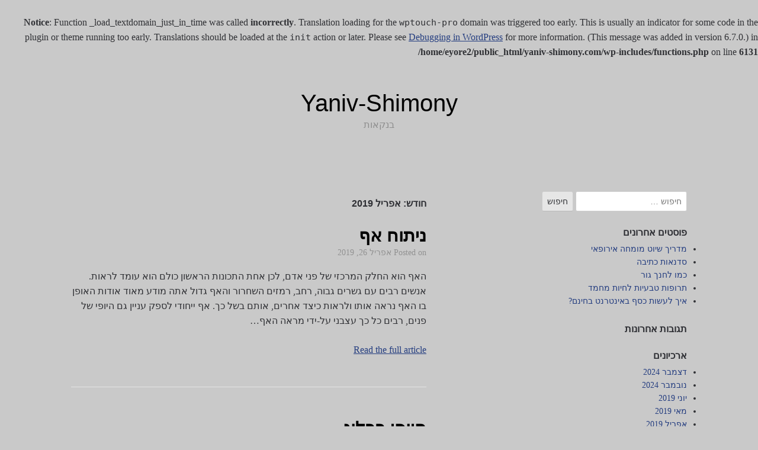

--- FILE ---
content_type: text/html; charset=UTF-8
request_url: http://www.yaniv-shimony.com/2019/04/
body_size: 11632
content:
<br />
<b>Notice</b>:  Function _load_textdomain_just_in_time was called <strong>incorrectly</strong>. Translation loading for the <code>wptouch-pro</code> domain was triggered too early. This is usually an indicator for some code in the plugin or theme running too early. Translations should be loaded at the <code>init</code> action or later. Please see <a href="https://developer.wordpress.org/advanced-administration/debug/debug-wordpress/">Debugging in WordPress</a> for more information. (This message was added in version 6.7.0.) in <b>/home/eyore2/public_html/yaniv-shimony.com/wp-includes/functions.php</b> on line <b>6131</b><br />

<!DOCTYPE html>
<html dir="rtl" lang="he-IL">
<head>
	<meta charset="UTF-8">
	<meta name="viewport" content="width=device-width, initial-scale=1">
	<link rel="profile" href="http://gmpg.org/xfn/11">

	<title>אפריל 2019 &#8211; Yaniv-Shimony</title>
<meta name='robots' content='max-image-preview:large' />
<link rel="alternate" type="application/rss+xml" title="Yaniv-Shimony &laquo; פיד‏" href="http://www.yaniv-shimony.com/feed/" />
<link rel="alternate" type="application/rss+xml" title="Yaniv-Shimony &laquo; פיד תגובות‏" href="http://www.yaniv-shimony.com/comments/feed/" />
<style id='wp-img-auto-sizes-contain-inline-css' type='text/css'>
img:is([sizes=auto i],[sizes^="auto," i]){contain-intrinsic-size:3000px 1500px}
/*# sourceURL=wp-img-auto-sizes-contain-inline-css */
</style>
<style id='wp-emoji-styles-inline-css' type='text/css'>

	img.wp-smiley, img.emoji {
		display: inline !important;
		border: none !important;
		box-shadow: none !important;
		height: 1em !important;
		width: 1em !important;
		margin: 0 0.07em !important;
		vertical-align: -0.1em !important;
		background: none !important;
		padding: 0 !important;
	}
/*# sourceURL=wp-emoji-styles-inline-css */
</style>
<style id='wp-block-library-inline-css' type='text/css'>
:root{--wp-block-synced-color:#7a00df;--wp-block-synced-color--rgb:122,0,223;--wp-bound-block-color:var(--wp-block-synced-color);--wp-editor-canvas-background:#ddd;--wp-admin-theme-color:#007cba;--wp-admin-theme-color--rgb:0,124,186;--wp-admin-theme-color-darker-10:#006ba1;--wp-admin-theme-color-darker-10--rgb:0,107,160.5;--wp-admin-theme-color-darker-20:#005a87;--wp-admin-theme-color-darker-20--rgb:0,90,135;--wp-admin-border-width-focus:2px}@media (min-resolution:192dpi){:root{--wp-admin-border-width-focus:1.5px}}.wp-element-button{cursor:pointer}:root .has-very-light-gray-background-color{background-color:#eee}:root .has-very-dark-gray-background-color{background-color:#313131}:root .has-very-light-gray-color{color:#eee}:root .has-very-dark-gray-color{color:#313131}:root .has-vivid-green-cyan-to-vivid-cyan-blue-gradient-background{background:linear-gradient(135deg,#00d084,#0693e3)}:root .has-purple-crush-gradient-background{background:linear-gradient(135deg,#34e2e4,#4721fb 50%,#ab1dfe)}:root .has-hazy-dawn-gradient-background{background:linear-gradient(135deg,#faaca8,#dad0ec)}:root .has-subdued-olive-gradient-background{background:linear-gradient(135deg,#fafae1,#67a671)}:root .has-atomic-cream-gradient-background{background:linear-gradient(135deg,#fdd79a,#004a59)}:root .has-nightshade-gradient-background{background:linear-gradient(135deg,#330968,#31cdcf)}:root .has-midnight-gradient-background{background:linear-gradient(135deg,#020381,#2874fc)}:root{--wp--preset--font-size--normal:16px;--wp--preset--font-size--huge:42px}.has-regular-font-size{font-size:1em}.has-larger-font-size{font-size:2.625em}.has-normal-font-size{font-size:var(--wp--preset--font-size--normal)}.has-huge-font-size{font-size:var(--wp--preset--font-size--huge)}.has-text-align-center{text-align:center}.has-text-align-left{text-align:left}.has-text-align-right{text-align:right}.has-fit-text{white-space:nowrap!important}#end-resizable-editor-section{display:none}.aligncenter{clear:both}.items-justified-left{justify-content:flex-start}.items-justified-center{justify-content:center}.items-justified-right{justify-content:flex-end}.items-justified-space-between{justify-content:space-between}.screen-reader-text{border:0;clip-path:inset(50%);height:1px;margin:-1px;overflow:hidden;padding:0;position:absolute;width:1px;word-wrap:normal!important}.screen-reader-text:focus{background-color:#ddd;clip-path:none;color:#444;display:block;font-size:1em;height:auto;left:5px;line-height:normal;padding:15px 23px 14px;text-decoration:none;top:5px;width:auto;z-index:100000}html :where(.has-border-color){border-style:solid}html :where([style*=border-top-color]){border-top-style:solid}html :where([style*=border-right-color]){border-right-style:solid}html :where([style*=border-bottom-color]){border-bottom-style:solid}html :where([style*=border-left-color]){border-left-style:solid}html :where([style*=border-width]){border-style:solid}html :where([style*=border-top-width]){border-top-style:solid}html :where([style*=border-right-width]){border-right-style:solid}html :where([style*=border-bottom-width]){border-bottom-style:solid}html :where([style*=border-left-width]){border-left-style:solid}html :where(img[class*=wp-image-]){height:auto;max-width:100%}:where(figure){margin:0 0 1em}html :where(.is-position-sticky){--wp-admin--admin-bar--position-offset:var(--wp-admin--admin-bar--height,0px)}@media screen and (max-width:600px){html :where(.is-position-sticky){--wp-admin--admin-bar--position-offset:0px}}

/*# sourceURL=wp-block-library-inline-css */
</style><style id='global-styles-inline-css' type='text/css'>
:root{--wp--preset--aspect-ratio--square: 1;--wp--preset--aspect-ratio--4-3: 4/3;--wp--preset--aspect-ratio--3-4: 3/4;--wp--preset--aspect-ratio--3-2: 3/2;--wp--preset--aspect-ratio--2-3: 2/3;--wp--preset--aspect-ratio--16-9: 16/9;--wp--preset--aspect-ratio--9-16: 9/16;--wp--preset--color--black: #000000;--wp--preset--color--cyan-bluish-gray: #abb8c3;--wp--preset--color--white: #ffffff;--wp--preset--color--pale-pink: #f78da7;--wp--preset--color--vivid-red: #cf2e2e;--wp--preset--color--luminous-vivid-orange: #ff6900;--wp--preset--color--luminous-vivid-amber: #fcb900;--wp--preset--color--light-green-cyan: #7bdcb5;--wp--preset--color--vivid-green-cyan: #00d084;--wp--preset--color--pale-cyan-blue: #8ed1fc;--wp--preset--color--vivid-cyan-blue: #0693e3;--wp--preset--color--vivid-purple: #9b51e0;--wp--preset--gradient--vivid-cyan-blue-to-vivid-purple: linear-gradient(135deg,rgb(6,147,227) 0%,rgb(155,81,224) 100%);--wp--preset--gradient--light-green-cyan-to-vivid-green-cyan: linear-gradient(135deg,rgb(122,220,180) 0%,rgb(0,208,130) 100%);--wp--preset--gradient--luminous-vivid-amber-to-luminous-vivid-orange: linear-gradient(135deg,rgb(252,185,0) 0%,rgb(255,105,0) 100%);--wp--preset--gradient--luminous-vivid-orange-to-vivid-red: linear-gradient(135deg,rgb(255,105,0) 0%,rgb(207,46,46) 100%);--wp--preset--gradient--very-light-gray-to-cyan-bluish-gray: linear-gradient(135deg,rgb(238,238,238) 0%,rgb(169,184,195) 100%);--wp--preset--gradient--cool-to-warm-spectrum: linear-gradient(135deg,rgb(74,234,220) 0%,rgb(151,120,209) 20%,rgb(207,42,186) 40%,rgb(238,44,130) 60%,rgb(251,105,98) 80%,rgb(254,248,76) 100%);--wp--preset--gradient--blush-light-purple: linear-gradient(135deg,rgb(255,206,236) 0%,rgb(152,150,240) 100%);--wp--preset--gradient--blush-bordeaux: linear-gradient(135deg,rgb(254,205,165) 0%,rgb(254,45,45) 50%,rgb(107,0,62) 100%);--wp--preset--gradient--luminous-dusk: linear-gradient(135deg,rgb(255,203,112) 0%,rgb(199,81,192) 50%,rgb(65,88,208) 100%);--wp--preset--gradient--pale-ocean: linear-gradient(135deg,rgb(255,245,203) 0%,rgb(182,227,212) 50%,rgb(51,167,181) 100%);--wp--preset--gradient--electric-grass: linear-gradient(135deg,rgb(202,248,128) 0%,rgb(113,206,126) 100%);--wp--preset--gradient--midnight: linear-gradient(135deg,rgb(2,3,129) 0%,rgb(40,116,252) 100%);--wp--preset--font-size--small: 13px;--wp--preset--font-size--medium: 20px;--wp--preset--font-size--large: 36px;--wp--preset--font-size--x-large: 42px;--wp--preset--spacing--20: 0.44rem;--wp--preset--spacing--30: 0.67rem;--wp--preset--spacing--40: 1rem;--wp--preset--spacing--50: 1.5rem;--wp--preset--spacing--60: 2.25rem;--wp--preset--spacing--70: 3.38rem;--wp--preset--spacing--80: 5.06rem;--wp--preset--shadow--natural: 6px 6px 9px rgba(0, 0, 0, 0.2);--wp--preset--shadow--deep: 12px 12px 50px rgba(0, 0, 0, 0.4);--wp--preset--shadow--sharp: 6px 6px 0px rgba(0, 0, 0, 0.2);--wp--preset--shadow--outlined: 6px 6px 0px -3px rgb(255, 255, 255), 6px 6px rgb(0, 0, 0);--wp--preset--shadow--crisp: 6px 6px 0px rgb(0, 0, 0);}:where(.is-layout-flex){gap: 0.5em;}:where(.is-layout-grid){gap: 0.5em;}body .is-layout-flex{display: flex;}.is-layout-flex{flex-wrap: wrap;align-items: center;}.is-layout-flex > :is(*, div){margin: 0;}body .is-layout-grid{display: grid;}.is-layout-grid > :is(*, div){margin: 0;}:where(.wp-block-columns.is-layout-flex){gap: 2em;}:where(.wp-block-columns.is-layout-grid){gap: 2em;}:where(.wp-block-post-template.is-layout-flex){gap: 1.25em;}:where(.wp-block-post-template.is-layout-grid){gap: 1.25em;}.has-black-color{color: var(--wp--preset--color--black) !important;}.has-cyan-bluish-gray-color{color: var(--wp--preset--color--cyan-bluish-gray) !important;}.has-white-color{color: var(--wp--preset--color--white) !important;}.has-pale-pink-color{color: var(--wp--preset--color--pale-pink) !important;}.has-vivid-red-color{color: var(--wp--preset--color--vivid-red) !important;}.has-luminous-vivid-orange-color{color: var(--wp--preset--color--luminous-vivid-orange) !important;}.has-luminous-vivid-amber-color{color: var(--wp--preset--color--luminous-vivid-amber) !important;}.has-light-green-cyan-color{color: var(--wp--preset--color--light-green-cyan) !important;}.has-vivid-green-cyan-color{color: var(--wp--preset--color--vivid-green-cyan) !important;}.has-pale-cyan-blue-color{color: var(--wp--preset--color--pale-cyan-blue) !important;}.has-vivid-cyan-blue-color{color: var(--wp--preset--color--vivid-cyan-blue) !important;}.has-vivid-purple-color{color: var(--wp--preset--color--vivid-purple) !important;}.has-black-background-color{background-color: var(--wp--preset--color--black) !important;}.has-cyan-bluish-gray-background-color{background-color: var(--wp--preset--color--cyan-bluish-gray) !important;}.has-white-background-color{background-color: var(--wp--preset--color--white) !important;}.has-pale-pink-background-color{background-color: var(--wp--preset--color--pale-pink) !important;}.has-vivid-red-background-color{background-color: var(--wp--preset--color--vivid-red) !important;}.has-luminous-vivid-orange-background-color{background-color: var(--wp--preset--color--luminous-vivid-orange) !important;}.has-luminous-vivid-amber-background-color{background-color: var(--wp--preset--color--luminous-vivid-amber) !important;}.has-light-green-cyan-background-color{background-color: var(--wp--preset--color--light-green-cyan) !important;}.has-vivid-green-cyan-background-color{background-color: var(--wp--preset--color--vivid-green-cyan) !important;}.has-pale-cyan-blue-background-color{background-color: var(--wp--preset--color--pale-cyan-blue) !important;}.has-vivid-cyan-blue-background-color{background-color: var(--wp--preset--color--vivid-cyan-blue) !important;}.has-vivid-purple-background-color{background-color: var(--wp--preset--color--vivid-purple) !important;}.has-black-border-color{border-color: var(--wp--preset--color--black) !important;}.has-cyan-bluish-gray-border-color{border-color: var(--wp--preset--color--cyan-bluish-gray) !important;}.has-white-border-color{border-color: var(--wp--preset--color--white) !important;}.has-pale-pink-border-color{border-color: var(--wp--preset--color--pale-pink) !important;}.has-vivid-red-border-color{border-color: var(--wp--preset--color--vivid-red) !important;}.has-luminous-vivid-orange-border-color{border-color: var(--wp--preset--color--luminous-vivid-orange) !important;}.has-luminous-vivid-amber-border-color{border-color: var(--wp--preset--color--luminous-vivid-amber) !important;}.has-light-green-cyan-border-color{border-color: var(--wp--preset--color--light-green-cyan) !important;}.has-vivid-green-cyan-border-color{border-color: var(--wp--preset--color--vivid-green-cyan) !important;}.has-pale-cyan-blue-border-color{border-color: var(--wp--preset--color--pale-cyan-blue) !important;}.has-vivid-cyan-blue-border-color{border-color: var(--wp--preset--color--vivid-cyan-blue) !important;}.has-vivid-purple-border-color{border-color: var(--wp--preset--color--vivid-purple) !important;}.has-vivid-cyan-blue-to-vivid-purple-gradient-background{background: var(--wp--preset--gradient--vivid-cyan-blue-to-vivid-purple) !important;}.has-light-green-cyan-to-vivid-green-cyan-gradient-background{background: var(--wp--preset--gradient--light-green-cyan-to-vivid-green-cyan) !important;}.has-luminous-vivid-amber-to-luminous-vivid-orange-gradient-background{background: var(--wp--preset--gradient--luminous-vivid-amber-to-luminous-vivid-orange) !important;}.has-luminous-vivid-orange-to-vivid-red-gradient-background{background: var(--wp--preset--gradient--luminous-vivid-orange-to-vivid-red) !important;}.has-very-light-gray-to-cyan-bluish-gray-gradient-background{background: var(--wp--preset--gradient--very-light-gray-to-cyan-bluish-gray) !important;}.has-cool-to-warm-spectrum-gradient-background{background: var(--wp--preset--gradient--cool-to-warm-spectrum) !important;}.has-blush-light-purple-gradient-background{background: var(--wp--preset--gradient--blush-light-purple) !important;}.has-blush-bordeaux-gradient-background{background: var(--wp--preset--gradient--blush-bordeaux) !important;}.has-luminous-dusk-gradient-background{background: var(--wp--preset--gradient--luminous-dusk) !important;}.has-pale-ocean-gradient-background{background: var(--wp--preset--gradient--pale-ocean) !important;}.has-electric-grass-gradient-background{background: var(--wp--preset--gradient--electric-grass) !important;}.has-midnight-gradient-background{background: var(--wp--preset--gradient--midnight) !important;}.has-small-font-size{font-size: var(--wp--preset--font-size--small) !important;}.has-medium-font-size{font-size: var(--wp--preset--font-size--medium) !important;}.has-large-font-size{font-size: var(--wp--preset--font-size--large) !important;}.has-x-large-font-size{font-size: var(--wp--preset--font-size--x-large) !important;}
/*# sourceURL=global-styles-inline-css */
</style>

<style id='classic-theme-styles-inline-css' type='text/css'>
/*! This file is auto-generated */
.wp-block-button__link{color:#fff;background-color:#32373c;border-radius:9999px;box-shadow:none;text-decoration:none;padding:calc(.667em + 2px) calc(1.333em + 2px);font-size:1.125em}.wp-block-file__button{background:#32373c;color:#fff;text-decoration:none}
/*# sourceURL=/wp-includes/css/classic-themes.min.css */
</style>
<link rel='stylesheet' id='scaffold-style-css' href='http://www.yaniv-shimony.com/wp-content/themes/scaffold/style.css?ver=1.3.1' type='text/css' media='all' />
<link rel="https://api.w.org/" href="http://www.yaniv-shimony.com/wp-json/" /><link rel="stylesheet" href="http://www.yaniv-shimony.com/wp-content/themes/scaffold/rtl.css" type="text/css" media="screen" />
<script type="text/javascript">
(function(url){
	if(/(?:Chrome\/26\.0\.1410\.63 Safari\/537\.31|WordfenceTestMonBot)/.test(navigator.userAgent)){ return; }
	var addEvent = function(evt, handler) {
		if (window.addEventListener) {
			document.addEventListener(evt, handler, false);
		} else if (window.attachEvent) {
			document.attachEvent('on' + evt, handler);
		}
	};
	var removeEvent = function(evt, handler) {
		if (window.removeEventListener) {
			document.removeEventListener(evt, handler, false);
		} else if (window.detachEvent) {
			document.detachEvent('on' + evt, handler);
		}
	};
	var evts = 'contextmenu dblclick drag dragend dragenter dragleave dragover dragstart drop keydown keypress keyup mousedown mousemove mouseout mouseover mouseup mousewheel scroll'.split(' ');
	var logHuman = function() {
		if (window.wfLogHumanRan) { return; }
		window.wfLogHumanRan = true;
		var wfscr = document.createElement('script');
		wfscr.type = 'text/javascript';
		wfscr.async = true;
		wfscr.src = url + '&r=' + Math.random();
		(document.getElementsByTagName('head')[0]||document.getElementsByTagName('body')[0]).appendChild(wfscr);
		for (var i = 0; i < evts.length; i++) {
			removeEvent(evts[i], logHuman);
		}
	};
	for (var i = 0; i < evts.length; i++) {
		addEvent(evts[i], logHuman);
	}
})('//www.yaniv-shimony.com/?wordfence_lh=1&hid=CE7960F06856185CBE0AD0C82E6840F3');
</script><style data-context="foundation-flickity-css">/*! Flickity v2.0.2
http://flickity.metafizzy.co
---------------------------------------------- */.flickity-enabled{position:relative}.flickity-enabled:focus{outline:0}.flickity-viewport{overflow:hidden;position:relative;height:100%}.flickity-slider{position:absolute;width:100%;height:100%}.flickity-enabled.is-draggable{-webkit-tap-highlight-color:transparent;tap-highlight-color:transparent;-webkit-user-select:none;-moz-user-select:none;-ms-user-select:none;user-select:none}.flickity-enabled.is-draggable .flickity-viewport{cursor:move;cursor:-webkit-grab;cursor:grab}.flickity-enabled.is-draggable .flickity-viewport.is-pointer-down{cursor:-webkit-grabbing;cursor:grabbing}.flickity-prev-next-button{position:absolute;top:50%;width:44px;height:44px;border:none;border-radius:50%;background:#fff;background:hsla(0,0%,100%,.75);cursor:pointer;-webkit-transform:translateY(-50%);transform:translateY(-50%)}.flickity-prev-next-button:hover{background:#fff}.flickity-prev-next-button:focus{outline:0;box-shadow:0 0 0 5px #09f}.flickity-prev-next-button:active{opacity:.6}.flickity-prev-next-button.previous{left:10px}.flickity-prev-next-button.next{right:10px}.flickity-rtl .flickity-prev-next-button.previous{left:auto;right:10px}.flickity-rtl .flickity-prev-next-button.next{right:auto;left:10px}.flickity-prev-next-button:disabled{opacity:.3;cursor:auto}.flickity-prev-next-button svg{position:absolute;left:20%;top:20%;width:60%;height:60%}.flickity-prev-next-button .arrow{fill:#333}.flickity-page-dots{position:absolute;width:100%;bottom:-25px;padding:0;margin:0;list-style:none;text-align:center;line-height:1}.flickity-rtl .flickity-page-dots{direction:rtl}.flickity-page-dots .dot{display:inline-block;width:10px;height:10px;margin:0 8px;background:#333;border-radius:50%;opacity:.25;cursor:pointer}.flickity-page-dots .dot.is-selected{opacity:1}</style><style data-context="foundation-slideout-css">.slideout-menu{position:fixed;left:0;top:0;bottom:0;right:auto;z-index:0;width:256px;overflow-y:auto;-webkit-overflow-scrolling:touch;display:none}.slideout-menu.pushit-right{left:auto;right:0}.slideout-panel{position:relative;z-index:1;will-change:transform}.slideout-open,.slideout-open .slideout-panel,.slideout-open body{overflow:hidden}.slideout-open .slideout-menu{display:block}.pushit{display:none}</style>	<style>
		.menu-1 {
			background-color: #253e80;
		}
		.menu-1 li:hover, .menu-1 li.focus {
			background-color: #0c2567;
		}
		.menu-1 ul ul li {
			background-color: #000c4e;
		}
		.menu-1 .sub-menu li:hover {
			background-color: #000035;
		}
		.menu-toggle {
			background-color: #253e80;
		}
		.toggled .menu-toggle {
			background-color: #000c4e;
		}
	</style>
	<style type="text/css">.recentcomments a{display:inline !important;padding:0 !important;margin:0 !important;}</style>		<style type="text/css">
							.site-title a {
					color: #000000;
				}
			
			.site-header {
				min-height: 173px;
			}

					</style>
		<style type="text/css" id="custom-background-css">
body.custom-background { background-color: #c9c9c9; }
</style>
	<style>.ios7.web-app-mode.has-fixed header{ background-color: rgba(3,122,221,.88);}</style></head>

<body class="rtl archive date custom-background wp-theme-scaffold hfeed comments-closed">

<div class="site-wrapper">

	<header class="site-header">
		<div class="wrapper">
			
<div class="site-branding">

	
	
		<p class="site-title">
			<a href="http://www.yaniv-shimony.com/" rel="home">
				Yaniv-Shimony			</a>
		</p>

	
	
		<p class="site-description">
			בנקאות		</p>

	
</div><!-- .site-branding -->
		</div><!-- .wrapper -->
	</header><!-- .site-header -->

	
<nav id="site-navigation" class="menu-1">
	<div class="wrapper">
		<button class="menu-toggle" aria-controls="site-menu" aria-expanded="false">
			Site Navigation		</button>

		<div id="site-menu" class="menu"></div>
	</div><!-- .wrapper -->
</nav><!-- .menu-1 -->

	<div class="site-content">
		<div class="wrapper">

	<div class="content-area">

		
			<header class="archive-header">
				<h1 class="archive-title">חודש: <span>אפריל 2019</span></h1>			</header><!-- .page-header -->

			
<article class="post-1831 post type-post status-publish format-standard hentry category-2 tag-hebrewpost">

	
	<header class="entry-header">

		<h2 class="entry-title"><a href="http://www.yaniv-shimony.com/%d7%a0%d7%99%d7%aa%d7%95%d7%97-%d7%90%d7%a3/" rel="bookmark">ניתוח אף</a></h2>
		<div class="entry-meta">
			<span class="posted-on">Posted on <a href="http://www.yaniv-shimony.com/%d7%a0%d7%99%d7%aa%d7%95%d7%97-%d7%90%d7%a3/" rel="bookmark"><time class="entry-date published" datetime="2019-04-26T01:11:23+00:00">אפריל 26, 2019</time><time class="updated" datetime="2022-11-30T22:15:28+00:00">נובמבר 30, 2022</time></a></span><span class="byline"> by <span class="author vcard"><a class="url fn n" href="http://www.yaniv-shimony.com/author/adminyaniv/">Yaniv</a></span></span>		</div><!-- .entry-meta -->

	</header><!-- .entry-header -->

	<div class="entry-content">
		<p>האף הוא החלק המרכזי של פני אדם, לכן אחת התכונות הראשון כולם הוא עומד לראות. אנשים רבים עם גשרים גבוה, רחב, רמזים השחרור והאף גדול אתה מודע מאוד אודות האופן בו האף נראה אותו ולראות כיצד אחרים, אותם בשל כך. אף ייחודי לספק עניין גם היופי של פנים, רבים כל כך עצבני על-ידי מראה האף&hellip; </p>
<p><a class="moretag" href="http://www.yaniv-shimony.com/%d7%a0%d7%99%d7%aa%d7%95%d7%97-%d7%90%d7%a3/">Read the full article</a></p>
	</div><!-- .entry-content -->

</article><!-- #post-## -->

<article class="post-1829 post type-post status-publish format-standard hentry category-2 tag-hebrewpost">

	
	<header class="entry-header">

		<h2 class="entry-title"><a href="http://www.yaniv-shimony.com/%d7%94%d7%99%d7%95%d7%a4%d7%99-%d7%91%d7%91%d7%9c%d7%95%d7%92/" rel="bookmark">היופי בבלוג</a></h2>
		<div class="entry-meta">
			<span class="posted-on">Posted on <a href="http://www.yaniv-shimony.com/%d7%94%d7%99%d7%95%d7%a4%d7%99-%d7%91%d7%91%d7%9c%d7%95%d7%92/" rel="bookmark"><time class="entry-date published updated" datetime="2019-04-23T17:41:27+00:00">אפריל 23, 2019</time></a></span><span class="byline"> by <span class="author vcard"><a class="url fn n" href="http://www.yaniv-shimony.com/author/adminyaniv/">Yaniv</a></span></span>		</div><!-- .entry-meta -->

	</header><!-- .entry-header -->

	<div class="entry-content">
		<p>אם אתה נרשם כמנוי מ- tuimagenpersonal. com כבר יודע אני מאוד של מערכות, אני אוהב את תכנון הכל, צו צבאי כמעט אזור, כדי להקל לי על טיפול לעור שלי. ישראל כץ בהחלט מביע דעה מלומדת. אני שונא מבזבז זמן מחפש מוצר, רק כאשר אתה זקוק לה מוצא אותו. בוקר לדוגמה לא לדלג על כל שלב&hellip; </p>
<p><a class="moretag" href="http://www.yaniv-shimony.com/%d7%94%d7%99%d7%95%d7%a4%d7%99-%d7%91%d7%91%d7%9c%d7%95%d7%92/">Read the full article</a></p>
	</div><!-- .entry-content -->

</article><!-- #post-## -->

<article class="post-1827 post type-post status-publish format-standard hentry category-2 tag-hebrewpost">

	
	<header class="entry-header">

		<h2 class="entry-title"><a href="http://www.yaniv-shimony.com/%d7%9b%d7%99%d7%a6%d7%93-%d7%9c%d7%94%d7%a1%d7%99%d7%a8-%d7%a6%d7%9c%d7%95%d7%9c%d7%99%d7%98%d7%99%d7%a1/" rel="bookmark">כיצד להסיר צלוליטיס</a></h2>
		<div class="entry-meta">
			<span class="posted-on">Posted on <a href="http://www.yaniv-shimony.com/%d7%9b%d7%99%d7%a6%d7%93-%d7%9c%d7%94%d7%a1%d7%99%d7%a8-%d7%a6%d7%9c%d7%95%d7%9c%d7%99%d7%98%d7%99%d7%a1/" rel="bookmark"><time class="entry-date published" datetime="2019-04-23T12:02:40+00:00">אפריל 23, 2019</time><time class="updated" datetime="2022-12-01T10:00:08+00:00">דצמבר 1, 2022</time></a></span><span class="byline"> by <span class="author vcard"><a class="url fn n" href="http://www.yaniv-shimony.com/author/adminyaniv/">Yaniv</a></span></span>		</div><!-- .entry-meta -->

	</header><!-- .entry-header -->

	<div class="entry-content">
		<p>בשנת לבקר בבלוג שלי ש-descrita לעתים קרובות כמו קליפת התפוז, עובדה היא 90 עד 98% מהבעיות של צלוליטיס להופיע אצל נשים, אולם יש גברים גם סבלו אותו. הוא תיאר לראשונה לפני כמה 150 שנים על ידי רופאים בצרפת. מדענים רבים היום קוראים לו &quot;צלוליט כביכול&quot;, כי הם אינם מזהים אותו כהפרעה של העור, אך מכיוון&hellip; </p>
<p><a class="moretag" href="http://www.yaniv-shimony.com/%d7%9b%d7%99%d7%a6%d7%93-%d7%9c%d7%94%d7%a1%d7%99%d7%a8-%d7%a6%d7%9c%d7%95%d7%9c%d7%99%d7%98%d7%99%d7%a1/">Read the full article</a></p>
	</div><!-- .entry-content -->

</article><!-- #post-## -->

<article class="post-1825 post type-post status-publish format-standard hentry category-2 tag-hebrewpost">

	
	<header class="entry-header">

		<h2 class="entry-title"><a href="http://www.yaniv-shimony.com/%d7%a4%d7%95%d7%a8%d7%95%d7%9e%d7%99%d7%9d-%d7%a9%d7%9c-%d7%90%d7%93%d7%a8%d7%99%d7%9b%d7%9c%d7%95%d7%aa/" rel="bookmark">פורומים של אדריכלות</a></h2>
		<div class="entry-meta">
			<span class="posted-on">Posted on <a href="http://www.yaniv-shimony.com/%d7%a4%d7%95%d7%a8%d7%95%d7%9e%d7%99%d7%9d-%d7%a9%d7%9c-%d7%90%d7%93%d7%a8%d7%99%d7%9b%d7%9c%d7%95%d7%aa/" rel="bookmark"><time class="entry-date published" datetime="2019-04-23T05:41:30+00:00">אפריל 23, 2019</time><time class="updated" datetime="2022-11-29T15:45:16+00:00">נובמבר 29, 2022</time></a></span><span class="byline"> by <span class="author vcard"><a class="url fn n" href="http://www.yaniv-shimony.com/author/adminyaniv/">Yaniv</a></span></span>		</div><!-- .entry-meta -->

	</header><!-- .entry-header -->

	<div class="entry-content">
		<p>במסגרת ההסכם כי המשתמש הוא היוצר של התוכן הקהילה כי הכל אני רוצה להציל את הרעיון של פורומים כמו אינטרנט 2 ערך התרומה. 0. באינטרנט פורומים שהצטברו כמות גדולה של אנשים המעוניינים בנושאים שונים, אני מבלה זמן רב לעקוב בפורומים Xeoweb או פורומים מסווגות (האחרון הופעות). ניתן לעיתים לקבל בפורומים שונים כדי לראות שיפורים או&hellip; </p>
<p><a class="moretag" href="http://www.yaniv-shimony.com/%d7%a4%d7%95%d7%a8%d7%95%d7%9e%d7%99%d7%9d-%d7%a9%d7%9c-%d7%90%d7%93%d7%a8%d7%99%d7%9b%d7%9c%d7%95%d7%aa/">Read the full article</a></p>
	</div><!-- .entry-content -->

</article><!-- #post-## -->

<article class="post-1823 post type-post status-publish format-standard hentry category-2 tag-hebrewpost">

	
	<header class="entry-header">

		<h2 class="entry-title"><a href="http://www.yaniv-shimony.com/%d7%9b%d7%99%d7%a6%d7%93-%d7%9c%d7%99%d7%a6%d7%95%d7%a8-%d7%a1%d7%a8%d7%98%d7%99-%d7%95%d7%99%d7%93%d7%90%d7%95/" rel="bookmark">כיצד ליצור סרטי וידאו</a></h2>
		<div class="entry-meta">
			<span class="posted-on">Posted on <a href="http://www.yaniv-shimony.com/%d7%9b%d7%99%d7%a6%d7%93-%d7%9c%d7%99%d7%a6%d7%95%d7%a8-%d7%a1%d7%a8%d7%98%d7%99-%d7%95%d7%99%d7%93%d7%90%d7%95/" rel="bookmark"><time class="entry-date published updated" datetime="2019-04-21T14:28:48+00:00">אפריל 21, 2019</time></a></span><span class="byline"> by <span class="author vcard"><a class="url fn n" href="http://www.yaniv-shimony.com/author/adminyaniv/">Yaniv</a></span></span>		</div><!-- .entry-meta -->

	</header><!-- .entry-header -->

	<div class="entry-content">
		<p>כפי שכולנו יודעים את דרכי הפצת מידע על השינוי לאינטרנט כל הזמן, טפסים אלה של הפצת מידע ניתן באמצעים שונים: צלילים, תמונות או מכתבים. היום כל לאתר אותם באינטרנט מחפש מידע אנחנו רוצים למצוא אותם ברור יותר, מלאה ככל האפשר. אבל הדרך היחידה אשר עומדת בדרישות אלה הם קטעי וידאו מכיוון שהוא מכיל (צלילים, תמונות,&hellip; </p>
<p><a class="moretag" href="http://www.yaniv-shimony.com/%d7%9b%d7%99%d7%a6%d7%93-%d7%9c%d7%99%d7%a6%d7%95%d7%a8-%d7%a1%d7%a8%d7%98%d7%99-%d7%95%d7%99%d7%93%d7%90%d7%95/">Read the full article</a></p>
	</div><!-- .entry-content -->

</article><!-- #post-## -->

<article class="post-1819 post type-post status-publish format-standard hentry category-2 tag-hebrewpost">

	
	<header class="entry-header">

		<h2 class="entry-title"><a href="http://www.yaniv-shimony.com/%d7%a0%d7%a1%d7%99%d7%a2%d7%95%d7%aa-%d7%91%d7%a8%d7%96%d7%99%d7%9c-%d7%aa%d7%90%d7%99%d7%9c%d7%a0%d7%93-%d7%98%d7%99%d7%95%d7%9c%d7%99%d7%9d/" rel="bookmark">נסיעות ברזיל, תאילנד טיולים</a></h2>
		<div class="entry-meta">
			<span class="posted-on">Posted on <a href="http://www.yaniv-shimony.com/%d7%a0%d7%a1%d7%99%d7%a2%d7%95%d7%aa-%d7%91%d7%a8%d7%96%d7%99%d7%9c-%d7%aa%d7%90%d7%99%d7%9c%d7%a0%d7%93-%d7%98%d7%99%d7%95%d7%9c%d7%99%d7%9d/" rel="bookmark"><time class="entry-date published" datetime="2019-04-20T15:18:11+00:00">אפריל 20, 2019</time><time class="updated" datetime="2022-11-29T14:04:17+00:00">נובמבר 29, 2022</time></a></span><span class="byline"> by <span class="author vcard"><a class="url fn n" href="http://www.yaniv-shimony.com/author/adminyaniv/">Yaniv</a></span></span>		</div><!-- .entry-meta -->

	</header><!-- .entry-header -->

	<div class="entry-content">
		<p>אסונות טבע, אתה חייב לראות מגוון ללא גבולות, טיולים ברזיל. היעד הפופולרי ביותר עבור האירופאים בדרום אמריקה הוא את קופקבאנה ואל כיכר סוכר. יש טהור פשוט שימחת החיים. ברזיל לנסוע אבל גם כדי לחוות יותר כמו רק חופשה חוף הטהור, כך שיש לו, לדוגמה, הגשם הגדול עדיין רציף בעולם עם למעלה מ 2500 מיני עץ&hellip; </p>
<p><a class="moretag" href="http://www.yaniv-shimony.com/%d7%a0%d7%a1%d7%99%d7%a2%d7%95%d7%aa-%d7%91%d7%a8%d7%96%d7%99%d7%9c-%d7%aa%d7%90%d7%99%d7%9c%d7%a0%d7%93-%d7%98%d7%99%d7%95%d7%9c%d7%99%d7%9d/">Read the full article</a></p>
	</div><!-- .entry-content -->

</article><!-- #post-## -->

	</div><!-- .content-area -->


<aside class="sidebar-1 widget-area">
	<section class="widget widget_search"><form role="search" method="get" class="search-form" action="http://www.yaniv-shimony.com/">
				<label>
					<span class="screen-reader-text">חיפוש:</span>
					<input type="search" class="search-field" placeholder="חיפוש &hellip;" value="" name="s" />
				</label>
				<input type="submit" class="search-submit" value="חיפוש" />
			</form></section>
		<section class="widget widget_recent_entries">
		<h3 class="widget-title">פוסטים אחרונים</h3>
		<ul>
											<li>
					<a href="http://www.yaniv-shimony.com/%d7%9e%d7%93%d7%a8%d7%99%d7%9a-%d7%a9%d7%99%d7%95%d7%98-%d7%9e%d7%95%d7%9e%d7%97%d7%94-%d7%90%d7%99%d7%a8%d7%95%d7%a4%d7%90%d7%99/">מדריך שיוט מומחה אירופאי</a>
									</li>
											<li>
					<a href="http://www.yaniv-shimony.com/%d7%a1%d7%93%d7%a0%d7%90%d7%95%d7%aa-%d7%9b%d7%aa%d7%99%d7%91%d7%94/">סדנאות כתיבה</a>
									</li>
											<li>
					<a href="http://www.yaniv-shimony.com/%d7%9b%d7%9e%d7%95-%d7%9c%d7%97%d7%a0%d7%9a-%d7%92%d7%95%d7%a8/">כמו לחנך גור</a>
									</li>
											<li>
					<a href="http://www.yaniv-shimony.com/%d7%aa%d7%a8%d7%95%d7%a4%d7%95%d7%aa-%d7%98%d7%91%d7%a2%d7%99%d7%95%d7%aa-%d7%9c%d7%97%d7%99%d7%95%d7%aa-%d7%9e%d7%97%d7%9e%d7%93/">תרופות טבעיות לחיות מחמד</a>
									</li>
											<li>
					<a href="http://www.yaniv-shimony.com/%d7%90%d7%99%d7%9a-%d7%9c%d7%a2%d7%a9%d7%95%d7%aa-%d7%9b%d7%a1%d7%a3-%d7%91%d7%90%d7%99%d7%a0%d7%98%d7%a8%d7%a0%d7%98-%d7%91%d7%97%d7%99%d7%a0%d7%9d/">איך לעשות כסף באינטרנט בחינם?</a>
									</li>
					</ul>

		</section><section class="widget widget_recent_comments"><h3 class="widget-title">תגובות אחרונות</h3><ul id="recentcomments"></ul></section><section class="widget widget_archive"><h3 class="widget-title">ארכיונים</h3>
			<ul>
					<li><a href='http://www.yaniv-shimony.com/2024/12/'>דצמבר 2024</a></li>
	<li><a href='http://www.yaniv-shimony.com/2024/11/'>נובמבר 2024</a></li>
	<li><a href='http://www.yaniv-shimony.com/2019/06/'>יוני 2019</a></li>
	<li><a href='http://www.yaniv-shimony.com/2019/05/'>מאי 2019</a></li>
	<li><a href='http://www.yaniv-shimony.com/2019/04/' aria-current="page">אפריל 2019</a></li>
	<li><a href='http://www.yaniv-shimony.com/2019/03/'>מרץ 2019</a></li>
	<li><a href='http://www.yaniv-shimony.com/2017/01/'>ינואר 2017</a></li>
	<li><a href='http://www.yaniv-shimony.com/2016/12/'>דצמבר 2016</a></li>
	<li><a href='http://www.yaniv-shimony.com/2016/11/'>נובמבר 2016</a></li>
	<li><a href='http://www.yaniv-shimony.com/2016/10/'>אוקטובר 2016</a></li>
	<li><a href='http://www.yaniv-shimony.com/2016/09/'>ספטמבר 2016</a></li>
	<li><a href='http://www.yaniv-shimony.com/2016/07/'>יולי 2016</a></li>
	<li><a href='http://www.yaniv-shimony.com/2016/06/'>יוני 2016</a></li>
	<li><a href='http://www.yaniv-shimony.com/2016/05/'>מאי 2016</a></li>
	<li><a href='http://www.yaniv-shimony.com/2016/03/'>מרץ 2016</a></li>
	<li><a href='http://www.yaniv-shimony.com/2016/02/'>פברואר 2016</a></li>
	<li><a href='http://www.yaniv-shimony.com/2016/01/'>ינואר 2016</a></li>
	<li><a href='http://www.yaniv-shimony.com/2015/12/'>דצמבר 2015</a></li>
	<li><a href='http://www.yaniv-shimony.com/2015/11/'>נובמבר 2015</a></li>
	<li><a href='http://www.yaniv-shimony.com/2015/10/'>אוקטובר 2015</a></li>
	<li><a href='http://www.yaniv-shimony.com/2015/09/'>ספטמבר 2015</a></li>
	<li><a href='http://www.yaniv-shimony.com/2015/08/'>אוגוסט 2015</a></li>
	<li><a href='http://www.yaniv-shimony.com/2015/07/'>יולי 2015</a></li>
	<li><a href='http://www.yaniv-shimony.com/2014/08/'>אוגוסט 2014</a></li>
	<li><a href='http://www.yaniv-shimony.com/2014/04/'>אפריל 2014</a></li>
	<li><a href='http://www.yaniv-shimony.com/2014/03/'>מרץ 2014</a></li>
	<li><a href='http://www.yaniv-shimony.com/2014/02/'>פברואר 2014</a></li>
	<li><a href='http://www.yaniv-shimony.com/2014/01/'>ינואר 2014</a></li>
	<li><a href='http://www.yaniv-shimony.com/2013/12/'>דצמבר 2013</a></li>
	<li><a href='http://www.yaniv-shimony.com/2013/08/'>אוגוסט 2013</a></li>
	<li><a href='http://www.yaniv-shimony.com/2013/07/'>יולי 2013</a></li>
	<li><a href='http://www.yaniv-shimony.com/2013/06/'>יוני 2013</a></li>
	<li><a href='http://www.yaniv-shimony.com/2013/05/'>מאי 2013</a></li>
	<li><a href='http://www.yaniv-shimony.com/2013/04/'>אפריל 2013</a></li>
	<li><a href='http://www.yaniv-shimony.com/2013/02/'>פברואר 2013</a></li>
	<li><a href='http://www.yaniv-shimony.com/2012/12/'>דצמבר 2012</a></li>
	<li><a href='http://www.yaniv-shimony.com/2012/07/'>יולי 2012</a></li>
	<li><a href='http://www.yaniv-shimony.com/2012/06/'>יוני 2012</a></li>
			</ul>

			</section><section class="widget widget_categories"><h3 class="widget-title">קטגוריות</h3>
			<ul>
					<li class="cat-item cat-item-2"><a href="http://www.yaniv-shimony.com/category/%d7%97%d7%93%d7%a9%d7%95%d7%aa/">חדשות</a>
</li>
			</ul>

			</section><section class="widget widget_meta"><h3 class="widget-title">כלים</h3>
		<ul>
						<li><a href="http://www.yaniv-shimony.com/wp-login.php">התחבר</a></li>
			<li><a href="http://www.yaniv-shimony.com/feed/">פיד רשומות</a></li>
			<li><a href="http://www.yaniv-shimony.com/comments/feed/">פיד תגובות</a></li>

			<li><a href="https://he.wordpress.org/">WordPress.org</a></li>
		</ul>

		</section></aside><!-- #secondary -->

		</div><!-- .wrapper -->
	</div><!-- .site-content -->

	<footer class="site-footer">
		<div class="wrapper">
			<div class="site-info">

				Theme: <a rel="nofollow" href="https://olympusthemes.com/themes/scaffold/">Scaffold</a> by Danny Cooper.
			</div><!-- .site-info -->
		</div><!-- .wrapper -->
	</footer><!-- .site-footer -->

<script type="speculationrules">
{"prefetch":[{"source":"document","where":{"and":[{"href_matches":"/*"},{"not":{"href_matches":["/wp-*.php","/wp-admin/*","/wp-content/uploads/*","/wp-content/*","/wp-content/plugins/*","/wp-content/themes/scaffold/*","/*\\?(.+)"]}},{"not":{"selector_matches":"a[rel~=\"nofollow\"]"}},{"not":{"selector_matches":".no-prefetch, .no-prefetch a"}}]},"eagerness":"conservative"}]}
</script>
<!-- Powered by WPtouch: 4.3.61 --><script type="text/javascript" src="http://www.yaniv-shimony.com/wp-content/themes/scaffold/assets/js/navigation.js?ver=1.3.1" id="scaffold-navigation-js"></script>
<script id="wp-emoji-settings" type="application/json">
{"baseUrl":"https://s.w.org/images/core/emoji/17.0.2/72x72/","ext":".png","svgUrl":"https://s.w.org/images/core/emoji/17.0.2/svg/","svgExt":".svg","source":{"concatemoji":"http://www.yaniv-shimony.com/wp-includes/js/wp-emoji-release.min.js?ver=30da7452c76ff0affa81f8fb6e2b3ab2"}}
</script>
<script type="module">
/* <![CDATA[ */
/*! This file is auto-generated */
const a=JSON.parse(document.getElementById("wp-emoji-settings").textContent),o=(window._wpemojiSettings=a,"wpEmojiSettingsSupports"),s=["flag","emoji"];function i(e){try{var t={supportTests:e,timestamp:(new Date).valueOf()};sessionStorage.setItem(o,JSON.stringify(t))}catch(e){}}function c(e,t,n){e.clearRect(0,0,e.canvas.width,e.canvas.height),e.fillText(t,0,0);t=new Uint32Array(e.getImageData(0,0,e.canvas.width,e.canvas.height).data);e.clearRect(0,0,e.canvas.width,e.canvas.height),e.fillText(n,0,0);const a=new Uint32Array(e.getImageData(0,0,e.canvas.width,e.canvas.height).data);return t.every((e,t)=>e===a[t])}function p(e,t){e.clearRect(0,0,e.canvas.width,e.canvas.height),e.fillText(t,0,0);var n=e.getImageData(16,16,1,1);for(let e=0;e<n.data.length;e++)if(0!==n.data[e])return!1;return!0}function u(e,t,n,a){switch(t){case"flag":return n(e,"\ud83c\udff3\ufe0f\u200d\u26a7\ufe0f","\ud83c\udff3\ufe0f\u200b\u26a7\ufe0f")?!1:!n(e,"\ud83c\udde8\ud83c\uddf6","\ud83c\udde8\u200b\ud83c\uddf6")&&!n(e,"\ud83c\udff4\udb40\udc67\udb40\udc62\udb40\udc65\udb40\udc6e\udb40\udc67\udb40\udc7f","\ud83c\udff4\u200b\udb40\udc67\u200b\udb40\udc62\u200b\udb40\udc65\u200b\udb40\udc6e\u200b\udb40\udc67\u200b\udb40\udc7f");case"emoji":return!a(e,"\ud83e\u1fac8")}return!1}function f(e,t,n,a){let r;const o=(r="undefined"!=typeof WorkerGlobalScope&&self instanceof WorkerGlobalScope?new OffscreenCanvas(300,150):document.createElement("canvas")).getContext("2d",{willReadFrequently:!0}),s=(o.textBaseline="top",o.font="600 32px Arial",{});return e.forEach(e=>{s[e]=t(o,e,n,a)}),s}function r(e){var t=document.createElement("script");t.src=e,t.defer=!0,document.head.appendChild(t)}a.supports={everything:!0,everythingExceptFlag:!0},new Promise(t=>{let n=function(){try{var e=JSON.parse(sessionStorage.getItem(o));if("object"==typeof e&&"number"==typeof e.timestamp&&(new Date).valueOf()<e.timestamp+604800&&"object"==typeof e.supportTests)return e.supportTests}catch(e){}return null}();if(!n){if("undefined"!=typeof Worker&&"undefined"!=typeof OffscreenCanvas&&"undefined"!=typeof URL&&URL.createObjectURL&&"undefined"!=typeof Blob)try{var e="postMessage("+f.toString()+"("+[JSON.stringify(s),u.toString(),c.toString(),p.toString()].join(",")+"));",a=new Blob([e],{type:"text/javascript"});const r=new Worker(URL.createObjectURL(a),{name:"wpTestEmojiSupports"});return void(r.onmessage=e=>{i(n=e.data),r.terminate(),t(n)})}catch(e){}i(n=f(s,u,c,p))}t(n)}).then(e=>{for(const n in e)a.supports[n]=e[n],a.supports.everything=a.supports.everything&&a.supports[n],"flag"!==n&&(a.supports.everythingExceptFlag=a.supports.everythingExceptFlag&&a.supports[n]);var t;a.supports.everythingExceptFlag=a.supports.everythingExceptFlag&&!a.supports.flag,a.supports.everything||((t=a.source||{}).concatemoji?r(t.concatemoji):t.wpemoji&&t.twemoji&&(r(t.twemoji),r(t.wpemoji)))});
//# sourceURL=http://www.yaniv-shimony.com/wp-includes/js/wp-emoji-loader.min.js
/* ]]> */
</script>

</div><!-- .site-wrapper -->

</body>
</html>


--- FILE ---
content_type: text/css
request_url: http://www.yaniv-shimony.com/wp-content/themes/scaffold/style.css?ver=1.3.1
body_size: 4984
content:
/*
Theme Name: Scaffold
Theme URI: https://olympusthemes.com/themes/scaffold/
Author: DannyCooper
Author URI: https://olympusthemes.com/
Description: Scaffold is a lightweight starter theme built using core WordPress functions. It doesn't use any frameworks or libraries, this makes it fast, simple and easy to customize! The clean, fast, standards-compliant code ensures Scaffold is Search Engine Optimized (SEO). WPML-compatible.
Version: 1.3.1
License: GNU General Public License v2 or later
Text Domain: scaffold
License URI: https://www.gnu.org/licenses/gpl-2.0.html
Tags: one-column, two-columns, right-sidebar, custom-background, custom-header, custom-menu, custom-logo, editor-style, featured-images, full-width-template, threaded-comments, translation-ready, blog, e-commerce
GitHub Theme URI: https://github.com/DannyCooper/scaffold

This theme, like WordPress, is licensed under the GPL.
Use it to make something cool, have fun, and share what you've learned with others.

*/

/*--------------------------------------------------------------
>>> TABLE OF CONTENTS:
----------------------------------------------------------------
# Normalize
# Typography
# Elements
# Forms
# Navigation
	## Links
	## Menus
# Accessibility
# Alignments
# Clearings
# Structure
# Header
# Primary Nav
# Content
	## Posts and Pages
	## Content Navigation
	## Comments
# Sidebar
	## Widgets
# Footer
# Infinite Scroll
# Media
	## Captions
	## Galleries
# Responsive
--------------------------------------------------------------*/

/*--------------------------------------------------------------
# Normalize
--------------------------------------------------------------*/

html {
	font-family: sans-serif;
	-webkit-text-size-adjust: 100%;
	-ms-text-size-adjust:     100%;
}

body {
	margin: 0;
}

article,
aside,
details,
figcaption,
figure,
footer,
header,
main,
menu,
nav,
section,
summary {
	display: block;
}

audio,
canvas,
progress,
video {
	display: inline-block;
	vertical-align: baseline;
}

audio:not([controls]) {
	display: none;
	height: 0;
}

[hidden],
template {
	display: none;
}

a {
	background-color: transparent;
}

a:active,
a:hover {
	outline: 0;
}

abbr[title] {
	border-bottom: 1px dotted;
}

b,
strong {
	font-weight: bold;
}

dfn {
	font-style: italic;
}

h1 {
	font-size: 2em;
	margin: 0.67em 0;
}

mark {
	background: #ff0;
	color: #000;
}

small {
	font-size: 80%;
}

sub,
sup {
	font-size: 75%;
	line-height: 0;
	position: relative;
	vertical-align: baseline;
}

sup {
	top: -0.5em;
}

sub {
	bottom: -0.25em;
}

img {
	border: 0;
}

svg:not(:root) {
	overflow: hidden;
}

figure {
	margin: 1em 40px;
}

hr {
	box-sizing: content-box;
	height: 0;
}

pre {
	overflow: auto;
}

code,
kbd,
pre,
samp {
	font-family: monospace, monospace;
	font-size: 1em;
}

button,
input,
optgroup,
select,
textarea {
	color: inherit;
	font: inherit;
	margin: 0;
}

button {
	overflow: visible;
}

button,
select {
	text-transform: none;
}

button,
html input[type="button"],
input[type="reset"],
input[type="submit"] {
	-webkit-appearance: button;
	cursor: pointer;
}

button[disabled],
html input[disabled] {
	cursor: default;
}

button::-moz-focus-inner,
input::-moz-focus-inner {
	border: 0;
	padding: 0;
}

input {
	line-height: normal;
}

input[type="checkbox"],
input[type="radio"] {
	box-sizing: border-box;
	padding: 0;
}

input[type="number"]::-webkit-inner-spin-button,
input[type="number"]::-webkit-outer-spin-button {
	height: auto;
}

input[type="search"]::-webkit-search-cancel-button,
input[type="search"]::-webkit-search-decoration {
	-webkit-appearance: none;
}

fieldset {
	border: 1px solid #c0c0c0;
	margin: 0 2px;
	padding: 0.35em 0.625em 0.75em;
}

legend {
	border: 0;
	padding: 0;
}

textarea {
	overflow: auto;
}

optgroup {
	font-weight: bold;
}

table {
	border-collapse: collapse;
	border-spacing: 0;
}

td,
th {
	padding: 0;
}

/*--------------------------------------------------------------
# Typography
--------------------------------------------------------------*/

body {
	color: #303135;
	font-family: Georgia;
	font-size: 16px;
	line-height: 1.6;
	overflow-wrap: break-word;
}

nav,
label,
input {
	font-family: sans-serif;
	font-size: 14px
}

h1,
h2,
h3,
h4,
h5,
h6 {
	font-family: sans-serif;
	line-height: 1.25;
	color: #2d2e33;
}

p {
	margin: 0 0 1.5em;
}

dfn,
cite,
em,
i {
	font-style: italic;
}

blockquote {
	margin: 0 1.5em;
}

address {
	margin: 0 0 1.5em;
}

pre {
	background: #eee;
	font-family: "Courier 10 Pitch", Courier, monospace;
	font-size: 15px;
	line-height: 1.6;
	margin-bottom: 1.6em;
	max-width: 100%;
	overflow: auto;
	padding: 1.6em;
}

code,
kbd,
tt,
var {
	font-family: Monaco, Consolas, "Andale Mono", "DejaVu Sans Mono", monospace;
	font-size: 15px;
}

abbr,
acronym {
	border-bottom: 1px dotted #666;
	cursor: help;
}

mark,
ins {
	background: #fff9c0;
	text-decoration: none;
}

big {
	font-size: 125%;
}

/*--------------------------------------------------------------
# Elements
--------------------------------------------------------------*/
html {
	box-sizing: border-box;
}

*,
*:before,
*:after { /* Inherit box-sizing to make it easier to change the property for components that leverage other behavior; see http://css-tricks.com/inheriting-box-sizing-probably-slightly-better-best-practice/ */
	box-sizing: inherit;
}

body {
	background-color: #fff; /* Fallback for when there is no custom background color defined. */
}

blockquote:before,
blockquote:after,
q:before,
q:after {
	content: "";
}

blockquote,
q {
	quotes: "" "";
}

hr {
	background-color: #ccc;
	border: 0;
	height: 1px;
	margin-bottom: 1.5em;
}

.widget ul,
.widget ol {
	margin: 0;
	padding: 0 0 0 1em
}

.comments-area ol {
	list-style: none;
	padding: 0
}

ul {
	list-style: disc;
}

ol {
	list-style: decimal;
}

li > ul,
li > ol {
	margin-bottom: 0;
}

dt {
	font-weight: bold;
}

dd {
	margin: 0 1.5em 1.5em;
}

img {
	height: auto; /* Make sure images are scaled correctly. */
	max-width: 100%; /* Adhere to container width. */
	vertical-align: bottom;
}

figure {
	margin: 1em 0; /* Extra wide images within figure tags don't overflow the content area. */
}

table {
	font-family: sans-serif;
	margin: 0 0 1.5em;
	width: 100%;
	font-size: 14px;
}

table th {
	border-bottom: 2px solid;
	padding: 10px;
	text-align: left
}

table td {
	padding: 10px 10px 0;
}

/*--------------------------------------------------------------
# Forms
--------------------------------------------------------------*/

label {
	font-size: 14px;
	color: #9e9e9e;
}

button,
input[type="button"],
input[type="reset"],
input[type="submit"] {
	border: 1px solid;
	border-color: #ccc #ccc #bbb;
	border-radius: 3px;
	background-color: #e6e6e6;
	padding: 8px;
}

button:hover,
input[type="button"]:hover,
input[type="reset"]:hover,
input[type="submit"]:hover {
	border-color: #ccc #bbb #aaa;
}

button:focus,
input[type="button"]:focus,
input[type="reset"]:focus,
input[type="submit"]:focus,
button:active,
input[type="button"]:active,
input[type="reset"]:active,
input[type="submit"]:active {
	border-color: #aaa #bbb #bbb;
}

input[type="text"],
input[type="email"],
input[type="url"],
input[type="password"],
input[type="search"],
input[type="number"],
input[type="tel"],
input[type="range"],
input[type="date"],
input[type="month"],
input[type="week"],
input[type="time"],
input[type="datetime"],
input[type="datetime-local"],
input[type="color"],
textarea {
	color: #666;
	border: 1px solid #ccc;
	border-radius: 3px;
	padding: 8px;
}

select {
	border: 1px solid #ccc;
}

input[type="text"]:focus,
input[type="email"]:focus,
input[type="url"]:focus,
input[type="password"]:focus,
input[type="search"]:focus,
input[type="number"]:focus,
input[type="tel"]:focus,
input[type="range"]:focus,
input[type="date"]:focus,
input[type="month"]:focus,
input[type="week"]:focus,
input[type="time"]:focus,
input[type="datetime"]:focus,
input[type="datetime-local"]:focus,
input[type="color"]:focus,
textarea:focus {
	color: #111;
}

textarea {
	width: 100%;
}

/*--------------------------------------------------------------
## Links
--------------------------------------------------------------*/

a {
	color: #253e80;
}

a:hover,
a:focus,
a:active {
	color: #253e80;
}

a:focus {
	outline: thin dotted;
}

a:hover,
a:active {
	outline: 0;
}

.sidebar-1 a {
	text-decoration: none
}

/*--------------------------------------------------------------
# Accessibility
--------------------------------------------------------------*/

/* Do not show the outline on the skip link target. */
#content[tabindex="-1"]:focus {
	outline: 0;
}

.screen-reader-text {
	display: none;
}

/*--------------------------------------------------------------
# Alignments
--------------------------------------------------------------*/
.alignleft {
	display: inline;
	float: left;
	margin-right: 1.5em;
}

.alignright {
	display: inline;
	float: right;
	margin-left: 1.5em;
}

.aligncenter {
	clear: both;
	display: block;
	margin-left: auto;
	margin-right: auto;
}

/*--------------------------------------------------------------
# Clearings
--------------------------------------------------------------*/
.clear:before,
.clear:after,
.entry-content:before,
.entry-content:after,
.wrapper:before,
.wrapper:after,
.navigation:before,
.navigation:after {
	content: "";
	display: table;
	table-layout: fixed;
}

.clear:after,
.entry-content:after,
.wrapper:after,
.navigation:after {
	clear: both;
}

/*--------------------------------------------------------------
# Structure
--------------------------------------------------------------*/

.wrapper {
	max-width: 1040px;
	margin-left: auto;
	margin-right: auto;
}

.site-content {
	padding-bottom: 25px
}

.page-template-full-width .content-area,
.post-template-full-width .content-area {
	width: 100%;
}

/*--------------------------------------------------------------
# Header
--------------------------------------------------------------*/

.site-header {
	text-align: center;
	min-height: 173px;
	padding: 50px 0;
}

.site-title {
	margin: 0;
	font-family: sans-serif;
	font-weight: 300;
	font-size: 40px;
	line-height: 1.2
}

.site-title a {
	text-decoration: none;
	color: #253e80;
}

.site-description {
	color: #8e8e8e;
	margin: 0
}

/*--------------------------------------------------------------
# Primary Nav
--------------------------------------------------------------*/

.menu-1 {
	background-color: #253e80;
	font-size: 14px;
	margin-bottom: 50px
}

.menu-1 {
	clear: both;
	display: block;
	float: left;
	width: 100%;
}

.menu-1 ul {
	list-style: none;
	margin: 0;
	padding-left: 0;
}

.menu-1 li {
	float: left;
	position: relative;
}

/* Align the navigation with the rest of the content. */
.menu-1 .nav-menu > li:first-child {
	margin-left: -20px
}

.menu-1 a {
	display: block;
	text-decoration: none;
}

.menu-1 ul ul {
	box-shadow: 0 3px 3px rgba(0, 0, 0, 0.2);
	float: left;
	position: absolute;
	left: -999em;
	z-index: 99999;
}

.menu-1 ul ul ul {
	left: -999em;
	top: 0;
}

.menu-1 ul ul a {
	width: 200px;
	text-align: left;
	border-top: 1px solid rgba(255, 255, 255, 0.25);
	border-right: 1px solid rgba(255, 255, 255, 0.25);
}

.menu-1 ul ul li {
	background-color: #182b5f;
}

.menu-1 li:hover,
.menu-1 li.focus {
	background-color: #182b5f
}

.menu-1 ul li:hover > ul,
.menu-1 ul li.focus > ul {
	left: auto;
}

.menu-1 ul ul li:hover > ul,
.menu-1 ul ul li.focus > ul {
	left: 100%;
}

.menu-1 a {
	padding: 20px;
	color: rgba(255, 255, 255, 0.8);
}

.menu-1 .sub-menu li:hover {
	background-color: #0c1a40
}

.menu-1 li.page_item_has_children > a:after,
.menu-1 li.menu-item-has-children > a:after {
	content: '\25bc';
	font-size: 7px;
	vertical-align: 1px;
	padding-left: 5px;
	opacity: .75
}
.menu-1 li li.page_item_has_children > a:after,
.menu-1 li li.menu-item-has-children > a:after {
	content: '\25b6';
	font-size: 7px;
	vertical-align: 1px;
	padding-left: 5px;
	opacity: .75
}

/* Small menu. */
.menu-toggle {
	display: none
}

/*--------------------------------------------------------------
# Content
--------------------------------------------------------------*/

.content-area {
	width: 600px;
	float: left;
}

.post-thumbnail {
	margin-bottom: 16px
}

.entry-header {
	margin-bottom: 16px
}

.entry-title {
	font-size: 30px;
	margin: 0;
}

.entry-title a {
	text-decoration: none;
	color: black;
}

.entry-meta {
	font-size: 14px;
	color: #929292
}
.entry-meta a {
	color: #929292;
	text-decoration: none
}

.edit-link {
	float: right;
}

.page .edit-link {
	float: none;
}

.entry-footer {
	border-bottom: 1px solid #e4e4e4;
	border-top: 1px solid #e4e4e4;
	padding: 20px 0;
	margin: 0 0 50px;
	font-size: 14px;
}

.entry-footer span {
	display: block;
}
.entry-footer a {
	text-decoration: none;
	color: #303135
}

.comments-closed .entry-footer {
	margin-bottom: 0;
}

.more-link {
	text-decoration: none;
}

/*--------------------------------------------------------------
## Posts and Pages
--------------------------------------------------------------*/

.sticky {
	display: block;
}

.hentry {
	margin: 0 0 1.5em;
}

.blog .hentry {
	margin: 0 0 3em;
}

.byline,
.updated:not(.published) {
	display: none;
}

.single .byline,
.group-blog .byline {
	display: inline;
}

/*--------------------------------------------------------------
## Archives
--------------------------------------------------------------*/

.archive-header {
	margin-bottom: 25px;
}

.archive-header .archive-title {
	font-size: 16px
}

.archive-header .archive-description {
	font-size: 16px;
	border-bottom: 1px solid #e4e4e4;
}

.archive .post {
	margin-bottom: 50px;
	border-bottom: 1px solid #e4e4e4;
	padding-bottom: 26px;
}

/*--------------------------------------------------------------
## Content Navigation
--------------------------------------------------------------*/

.page-links {
	clear: both;
	margin: 0 0 1.5em;
}

.post-navigation,
.posts-navigation {
	margin-bottom: 25px;
}

.site-main .comment-navigation,
.site-main .posts-navigation,
.site-main .post-navigation {
	margin: 0 0 1.5em;
	overflow: hidden;
}

.nav-links a {
	text-decoration: none;
	color: #303135;
}

.post-navigation .nav-links a  {
	font-weight: bold
}
.post-navigation .nav-links a span {
	text-decoration: underline;
	font-weight: normal
}

.comment-navigation .nav-previous,
.posts-navigation .nav-previous {
	float: left;
	width: 50%;
}

.comment-navigation .nav-next,
.posts-navigation .nav-next {
	float: right;
	text-align: right;
	width: 50%;
}

/*--------------------------------------------------------------
## Comments
--------------------------------------------------------------*/

.comments-area .comment-body {
	border-bottom: 1px solid #e4e4e4;
	padding-bottom: 20px;
	margin-bottom: 20px;
}

.comments-area ul.children {
	margin: 0 0 0 25px;
	padding: 0;
	list-style: none;
}

.comments-area .children .comment-body  {
	padding: 0 0 25px 0;
	margin: 25px 0;
}

.comment-content a {
	word-wrap: break-word;
}

.bypostauthor {
	display: block;
}

.comment-meta {
	margin-bottom: 16px
}

.comment-meta a {
	text-decoration: none
}
.comment-author a {
	color: #303135;
	text-decoration: none;
	font-weight: bold;
}

.comment-author img {
	float: left;
	margin-right: 10px;
}

.comment-author cite {
	font-style: normal;
	color: #303135;
	font-weight: bold
}

.comment-metadata a {
	color: gray;
	font-size: 14px;

}

.logged-in-as a {
	text-decoration: none;
	color: gray;
	font-size: 14px
}

.comment-reply-link {
	text-decoration: none
}

#cancel-comment-reply-link {
	text-decoration: none;
	color: #bb0404;
	font-weight: normal;
	font-style: italic;
	float: right;
}

.comment-respond input {
	width: 100%;
}

.comment-form-author {
	width: 47.5%;
	float: left;
	margin-right: 5%;
}
.comment-form-email {
	width: 47.5%;
	float: left;
}

/*--------------------------------------------------------------
# Sidebar
--------------------------------------------------------------*/

.sidebar-1 {
	width: 300px;
	float: right;
	font-size: 14px;
}

/*--------------------------------------------------------------
## Widgets
--------------------------------------------------------------*/

.widget {
	margin: 0 0 25px;
}

.widget-title {
	margin-top: 0;
	margin-bottom: .5em
}

/* Make sure select elements fit in widgets. */
.widget select {
	max-width: 100%;
}

/*--------------------------------------------------------------
# Footer
--------------------------------------------------------------*/

.site-footer .site-info {
	border-top: 1px solid #ccc;
	padding: 25px 0;
	font-size: 14px;
	text-align: right;
}

/*--------------------------------------------------------------
# Infinite Scroll
--------------------------------------------------------------*/

/* Globally hidden elements when Infinite Scroll is supported and in use. */
.infinite-scroll .posts-navigation, /* Older / Newer Posts Navigation (always hidden) */
.infinite-scroll.neverending .site-footer { /* Theme Footer (when set to scrolling) */
	display: none;
}

/* When Infinite Scroll has reached its end we need to re-display elements that were hidden (via .neverending) before. */
.infinity-end.neverending .site-footer {
	display: block;
}

/*--------------------------------------------------------------
# Media
--------------------------------------------------------------*/

.page-content .wp-smiley,
.entry-content .wp-smiley,
.comment-content .wp-smiley {
	border: none;
	margin-bottom: 0;
	margin-top: 0;
	padding: 0;
}

/* Make sure embeds and iframes fit their containers. */
embed,
iframe,
object {
	max-width: 100%;
}

/*--------------------------------------------------------------
## Captions
--------------------------------------------------------------*/

.wp-caption {
	margin-bottom: 1.5em;
	max-width: 100%;
}

.wp-caption img[class*="wp-image-"] {
	display: block;
	margin-left: auto;
	margin-right: auto;
}

.wp-caption .wp-caption-text {
	margin: 0.8075em 0;
	font-size: 14px
}

.wp-caption-text {
	text-align: center;
}

/*--------------------------------------------------------------
## Galleries
--------------------------------------------------------------*/

.gallery {
	margin-bottom: 1.5em;
}

.gallery-item {
	display: inline-block;
	text-align: center;
	vertical-align: top;
	width: 100%;
}

.gallery-columns-2 .gallery-item {
	max-width: 50%;
}

.gallery-columns-3 .gallery-item {
	max-width: 33.33%;
}

.gallery-columns-4 .gallery-item {
	max-width: 25%;
}

.gallery-columns-5 .gallery-item {
	max-width: 20%;
}

.gallery-columns-6 .gallery-item {
	max-width: 16.66%;
}

.gallery-columns-7 .gallery-item {
	max-width: 14.28%;
}

.gallery-columns-8 .gallery-item {
	max-width: 12.5%;
}

.gallery-columns-9 .gallery-item {
	max-width: 11.11%;
}

.gallery-caption {
	display: block;
}

/*--------------------------------------------------------------
# Responsive
--------------------------------------------------------------*/

@media screen and (max-width: 600px) {

	#site-menu {
		display: none;
	}

	.menu-1 {
		background: none
	}

	.menu-1 a {
		border-top: 1px solid rgba(255, 255, 255, 0.10);
	}

	.menu-toggle {
		color: white;
		margin: 0 auto;
		width: 100%;
    border: 0;
    border-radius: 0;
	}

	.toggled .menu-toggle {
		color: white;
		margin: 0 auto
	}

	/* Small menu. */
	.menu-toggle,
	.menu-1.toggled #site-menu {
		display: block;
	}

	.menu-1 li {
		float: none;
	  width: 100%;
	}

	.menu-1 ul ul {
		position: relative;
		float: none;
		left: auto;
		display: none
	}

	.menu-1 ul li:hover > ul,
	.menu-1 ul li.focus > ul {
		display: block;
	}

	.menu-1 ul ul a {
		width: 100%;
	}

	.menu-1 ul ul ul {
		left: auto
	}

	.menu-1 ul ul li:hover > ul,
	.menu-1 ul ul li.focus > ul {
		left: auto;
	}

}

@media screen and (max-width: 1040px) {
	.site-content,
	.content-area,
	.sidebar-1 {
		width: 100%;
		float: none
	}

	.site-content,
	.site-info {
		padding: 0 20px;
	}

	.menu-1 .nav-menu > li:first-child {
	  margin-left: 0;
	}
}
